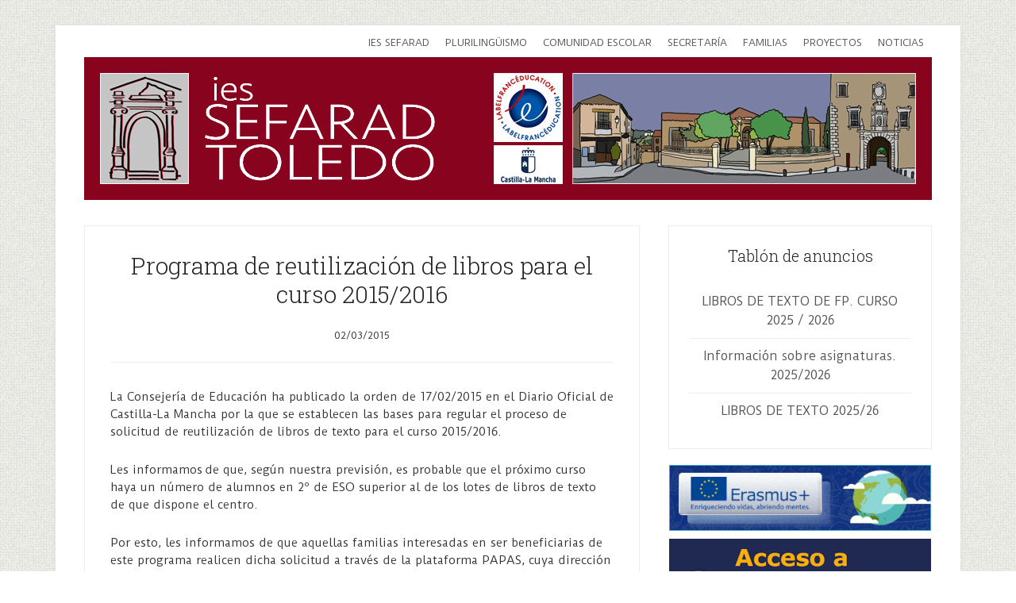

--- FILE ---
content_type: text/html; charset=UTF-8
request_url: https://www.iessefarad.com/2015/03/programa-de-reutilizacion-de-libros-para-el-curso-20152016/
body_size: 13362
content:
<!DOCTYPE html>
<html dir="ltr" lang="es" prefix="og: https://ogp.me/ns#">
<head >
<meta charset="UTF-8" />
<meta name="viewport" content="width=device-width, initial-scale=1" />
<title>Programa de reutilización de libros para el curso 2015/2016 - ies SEFARAD TOLEDO</title>

		<!-- All in One SEO 4.9.3 - aioseo.com -->
	<meta name="description" content="La Consejería de Educación ha publicado la orden de 17/02/2015 en el Diario Oficial de Castilla-La Mancha por la que se establecen las bases para regular el proceso de solicitud de reutilización de libros de texto para el curso 2015/2016. Les informo de que, según nuestra previsión, es probable que el próximo curso haya un número de alumnos en 2º de ESO superior al de los lotes de libros de texto de que dispone el centro. Por esto, les informamos de que aquellas familias interesadas en ser beneficiarias de este programa realicen dicha solicitud a través de la plataforma PAPAS, cuya dirección web es https://papas.educa.jccm.es/papas/. El plazo de solicitud de la convocatoria de reutilización de libros de texto comienza el 3 de marzo y estará vigente hasta el 17 de marzo, ambos incluidos. Más información" />
	<meta name="robots" content="max-image-preview:large" />
	<meta name="author" content="sefarad"/>
	<meta name="keywords" content="familias" />
	<link rel="canonical" href="https://www.iessefarad.com/2015/03/programa-de-reutilizacion-de-libros-para-el-curso-20152016/" />
	<meta name="generator" content="All in One SEO (AIOSEO) 4.9.3" />
		<meta property="og:locale" content="es_ES" />
		<meta property="og:site_name" content="ies SEFARAD TOLEDO |" />
		<meta property="og:type" content="article" />
		<meta property="og:title" content="Programa de reutilización de libros para el curso 2015/2016 - ies SEFARAD TOLEDO" />
		<meta property="og:description" content="La Consejería de Educación ha publicado la orden de 17/02/2015 en el Diario Oficial de Castilla-La Mancha por la que se establecen las bases para regular el proceso de solicitud de reutilización de libros de texto para el curso 2015/2016. Les informo de que, según nuestra previsión, es probable que el próximo curso haya un número de alumnos en 2º de ESO superior al de los lotes de libros de texto de que dispone el centro. Por esto, les informamos de que aquellas familias interesadas en ser beneficiarias de este programa realicen dicha solicitud a través de la plataforma PAPAS, cuya dirección web es https://papas.educa.jccm.es/papas/. El plazo de solicitud de la convocatoria de reutilización de libros de texto comienza el 3 de marzo y estará vigente hasta el 17 de marzo, ambos incluidos. Más información" />
		<meta property="og:url" content="https://www.iessefarad.com/2015/03/programa-de-reutilizacion-de-libros-para-el-curso-20152016/" />
		<meta property="article:published_time" content="2015-03-02T17:57:25+00:00" />
		<meta property="article:modified_time" content="2015-03-02T18:04:33+00:00" />
		<meta name="twitter:card" content="summary" />
		<meta name="twitter:title" content="Programa de reutilización de libros para el curso 2015/2016 - ies SEFARAD TOLEDO" />
		<meta name="twitter:description" content="La Consejería de Educación ha publicado la orden de 17/02/2015 en el Diario Oficial de Castilla-La Mancha por la que se establecen las bases para regular el proceso de solicitud de reutilización de libros de texto para el curso 2015/2016. Les informo de que, según nuestra previsión, es probable que el próximo curso haya un número de alumnos en 2º de ESO superior al de los lotes de libros de texto de que dispone el centro. Por esto, les informamos de que aquellas familias interesadas en ser beneficiarias de este programa realicen dicha solicitud a través de la plataforma PAPAS, cuya dirección web es https://papas.educa.jccm.es/papas/. El plazo de solicitud de la convocatoria de reutilización de libros de texto comienza el 3 de marzo y estará vigente hasta el 17 de marzo, ambos incluidos. Más información" />
		<script type="application/ld+json" class="aioseo-schema">
			{"@context":"https:\/\/schema.org","@graph":[{"@type":"Article","@id":"https:\/\/www.iessefarad.com\/2015\/03\/programa-de-reutilizacion-de-libros-para-el-curso-20152016\/#article","name":"Programa de reutilizaci\u00f3n de libros para el curso 2015\/2016 - ies SEFARAD TOLEDO","headline":"Programa de reutilizaci\u00f3n de libros para el curso 2015\/2016","author":{"@id":"https:\/\/www.iessefarad.com\/author\/sefarad\/#author"},"publisher":{"@id":"https:\/\/www.iessefarad.com\/#organization"},"image":{"@type":"ImageObject","url":"https:\/\/www.iessefarad.com\/wp-content\/uploads\/2015\/03\/libros-de-texto.jpg","width":1200,"height":867},"datePublished":"2015-03-02T18:57:25+02:00","dateModified":"2015-03-02T19:04:33+02:00","inLanguage":"es-ES","mainEntityOfPage":{"@id":"https:\/\/www.iessefarad.com\/2015\/03\/programa-de-reutilizacion-de-libros-para-el-curso-20152016\/#webpage"},"isPartOf":{"@id":"https:\/\/www.iessefarad.com\/2015\/03\/programa-de-reutilizacion-de-libros-para-el-curso-20152016\/#webpage"},"articleSection":"Familias"},{"@type":"BreadcrumbList","@id":"https:\/\/www.iessefarad.com\/2015\/03\/programa-de-reutilizacion-de-libros-para-el-curso-20152016\/#breadcrumblist","itemListElement":[{"@type":"ListItem","@id":"https:\/\/www.iessefarad.com#listItem","position":1,"name":"Home","item":"https:\/\/www.iessefarad.com","nextItem":{"@type":"ListItem","@id":"https:\/\/www.iessefarad.com\/category\/familias\/#listItem","name":"Familias"}},{"@type":"ListItem","@id":"https:\/\/www.iessefarad.com\/category\/familias\/#listItem","position":2,"name":"Familias","item":"https:\/\/www.iessefarad.com\/category\/familias\/","nextItem":{"@type":"ListItem","@id":"https:\/\/www.iessefarad.com\/2015\/03\/programa-de-reutilizacion-de-libros-para-el-curso-20152016\/#listItem","name":"Programa de reutilizaci\u00f3n de libros para el curso 2015\/2016"},"previousItem":{"@type":"ListItem","@id":"https:\/\/www.iessefarad.com#listItem","name":"Home"}},{"@type":"ListItem","@id":"https:\/\/www.iessefarad.com\/2015\/03\/programa-de-reutilizacion-de-libros-para-el-curso-20152016\/#listItem","position":3,"name":"Programa de reutilizaci\u00f3n de libros para el curso 2015\/2016","previousItem":{"@type":"ListItem","@id":"https:\/\/www.iessefarad.com\/category\/familias\/#listItem","name":"Familias"}}]},{"@type":"Organization","@id":"https:\/\/www.iessefarad.com\/#organization","name":"ies SEFARAD TOLEDO","url":"https:\/\/www.iessefarad.com\/"},{"@type":"Person","@id":"https:\/\/www.iessefarad.com\/author\/sefarad\/#author","url":"https:\/\/www.iessefarad.com\/author\/sefarad\/","name":"sefarad","image":{"@type":"ImageObject","@id":"https:\/\/www.iessefarad.com\/2015\/03\/programa-de-reutilizacion-de-libros-para-el-curso-20152016\/#authorImage","url":"https:\/\/secure.gravatar.com\/avatar\/ca074b931c4a14cd6492f33a6155bef7b60c600b2caab79abc38f45bd9243e8d?s=96&d=mm&r=g","width":96,"height":96,"caption":"sefarad"}},{"@type":"WebPage","@id":"https:\/\/www.iessefarad.com\/2015\/03\/programa-de-reutilizacion-de-libros-para-el-curso-20152016\/#webpage","url":"https:\/\/www.iessefarad.com\/2015\/03\/programa-de-reutilizacion-de-libros-para-el-curso-20152016\/","name":"Programa de reutilizaci\u00f3n de libros para el curso 2015\/2016 - ies SEFARAD TOLEDO","description":"La Consejer\u00eda de Educaci\u00f3n ha publicado la orden de 17\/02\/2015 en el Diario Oficial de Castilla-La Mancha por la que se establecen las bases para regular el proceso de solicitud de reutilizaci\u00f3n de libros de texto para el curso 2015\/2016. Les informo de que, seg\u00fan nuestra previsi\u00f3n, es probable que el pr\u00f3ximo curso haya un n\u00famero de alumnos en 2\u00ba de ESO superior al de los lotes de libros de texto de que dispone el centro. Por esto, les informamos de que aquellas familias interesadas en ser beneficiarias de este programa realicen dicha solicitud a trav\u00e9s de la plataforma PAPAS, cuya direcci\u00f3n web es https:\/\/papas.educa.jccm.es\/papas\/. El plazo de solicitud de la convocatoria de reutilizaci\u00f3n de libros de texto comienza el 3 de marzo y estar\u00e1 vigente hasta el 17 de marzo, ambos incluidos. M\u00e1s informaci\u00f3n","inLanguage":"es-ES","isPartOf":{"@id":"https:\/\/www.iessefarad.com\/#website"},"breadcrumb":{"@id":"https:\/\/www.iessefarad.com\/2015\/03\/programa-de-reutilizacion-de-libros-para-el-curso-20152016\/#breadcrumblist"},"author":{"@id":"https:\/\/www.iessefarad.com\/author\/sefarad\/#author"},"creator":{"@id":"https:\/\/www.iessefarad.com\/author\/sefarad\/#author"},"image":{"@type":"ImageObject","url":"https:\/\/www.iessefarad.com\/wp-content\/uploads\/2015\/03\/libros-de-texto.jpg","@id":"https:\/\/www.iessefarad.com\/2015\/03\/programa-de-reutilizacion-de-libros-para-el-curso-20152016\/#mainImage","width":1200,"height":867},"primaryImageOfPage":{"@id":"https:\/\/www.iessefarad.com\/2015\/03\/programa-de-reutilizacion-de-libros-para-el-curso-20152016\/#mainImage"},"datePublished":"2015-03-02T18:57:25+02:00","dateModified":"2015-03-02T19:04:33+02:00"},{"@type":"WebSite","@id":"https:\/\/www.iessefarad.com\/#website","url":"https:\/\/www.iessefarad.com\/","name":"ies SEFARAD TOLEDO","inLanguage":"es-ES","publisher":{"@id":"https:\/\/www.iessefarad.com\/#organization"}}]}
		</script>
		<!-- All in One SEO -->

<link rel='dns-prefetch' href='//fonts.googleapis.com' />
<link rel="alternate" type="application/rss+xml" title="ies SEFARAD TOLEDO &raquo; Feed" href="https://www.iessefarad.com/feed/" />
<link rel="alternate" type="application/rss+xml" title="ies SEFARAD TOLEDO &raquo; Feed de los comentarios" href="https://www.iessefarad.com/comments/feed/" />
<link rel="alternate" type="application/rss+xml" title="ies SEFARAD TOLEDO &raquo; Comentario Programa de reutilización de libros para el curso 2015/2016 del feed" href="https://www.iessefarad.com/2015/03/programa-de-reutilizacion-de-libros-para-el-curso-20152016/feed/" />
<link rel="alternate" title="oEmbed (JSON)" type="application/json+oembed" href="https://www.iessefarad.com/wp-json/oembed/1.0/embed?url=https%3A%2F%2Fwww.iessefarad.com%2F2015%2F03%2Fprograma-de-reutilizacion-de-libros-para-el-curso-20152016%2F" />
<link rel="alternate" title="oEmbed (XML)" type="text/xml+oembed" href="https://www.iessefarad.com/wp-json/oembed/1.0/embed?url=https%3A%2F%2Fwww.iessefarad.com%2F2015%2F03%2Fprograma-de-reutilizacion-de-libros-para-el-curso-20152016%2F&#038;format=xml" />
<style id='wp-img-auto-sizes-contain-inline-css' type='text/css'>
img:is([sizes=auto i],[sizes^="auto," i]){contain-intrinsic-size:3000px 1500px}
/*# sourceURL=wp-img-auto-sizes-contain-inline-css */
</style>
<link rel='stylesheet' id='sbi_styles-css' href='https://www.iessefarad.com/wp-content/plugins/instagram-feed/css/sbi-styles.min.css?ver=6.10.0' type='text/css' media='all' />
<link rel='stylesheet' id='lifestyle-pro-theme-css' href='https://www.iessefarad.com/wp-content/themes/lifestyle-pro/style.css?ver=3.0.0' type='text/css' media='all' />
<style id='wp-emoji-styles-inline-css' type='text/css'>

	img.wp-smiley, img.emoji {
		display: inline !important;
		border: none !important;
		box-shadow: none !important;
		height: 1em !important;
		width: 1em !important;
		margin: 0 0.07em !important;
		vertical-align: -0.1em !important;
		background: none !important;
		padding: 0 !important;
	}
/*# sourceURL=wp-emoji-styles-inline-css */
</style>
<link rel='stylesheet' id='wp-block-library-css' href='https://www.iessefarad.com/wp-includes/css/dist/block-library/style.min.css?ver=6.9' type='text/css' media='all' />
<style id='classic-theme-styles-inline-css' type='text/css'>
/*! This file is auto-generated */
.wp-block-button__link{color:#fff;background-color:#32373c;border-radius:9999px;box-shadow:none;text-decoration:none;padding:calc(.667em + 2px) calc(1.333em + 2px);font-size:1.125em}.wp-block-file__button{background:#32373c;color:#fff;text-decoration:none}
/*# sourceURL=/wp-includes/css/classic-themes.min.css */
</style>
<link rel='stylesheet' id='aioseo/css/src/vue/standalone/blocks/table-of-contents/global.scss-css' href='https://www.iessefarad.com/wp-content/plugins/all-in-one-seo-pack/dist/Lite/assets/css/table-of-contents/global.e90f6d47.css?ver=4.9.3' type='text/css' media='all' />
<link rel='stylesheet' id='gutenberg-pdfjs-style-css' href='https://www.iessefarad.com/wp-content/plugins/pdfjs-viewer-shortcode/inc/../blocks/build/style-index.css?ver=1768551792' type='text/css' media='all' />
<style id='simple-social-icons-block-styles-inline-css' type='text/css'>
:where(.wp-block-social-links.is-style-logos-only) .wp-social-link-imdb{background-color:#f5c518;color:#000}:where(.wp-block-social-links:not(.is-style-logos-only)) .wp-social-link-imdb{background-color:#f5c518;color:#000}:where(.wp-block-social-links.is-style-logos-only) .wp-social-link-kofi{color:#72a5f2}:where(.wp-block-social-links:not(.is-style-logos-only)) .wp-social-link-kofi{background-color:#72a5f2;color:#fff}:where(.wp-block-social-links.is-style-logos-only) .wp-social-link-letterboxd{color:#202830}:where(.wp-block-social-links:not(.is-style-logos-only)) .wp-social-link-letterboxd{background-color:#3b45fd;color:#fff}:where(.wp-block-social-links.is-style-logos-only) .wp-social-link-signal{color:#3b45fd}:where(.wp-block-social-links:not(.is-style-logos-only)) .wp-social-link-signal{background-color:#3b45fd;color:#fff}:where(.wp-block-social-links.is-style-logos-only) .wp-social-link-youtube-music{color:red}:where(.wp-block-social-links:not(.is-style-logos-only)) .wp-social-link-youtube-music{background-color:red;color:#fff}:where(.wp-block-social-links.is-style-logos-only) .wp-social-link-diaspora{color:#000}:where(.wp-block-social-links:not(.is-style-logos-only)) .wp-social-link-diaspora{background-color:#3e4142;color:#fff}:where(.wp-block-social-links.is-style-logos-only) .wp-social-link-bloglovin{color:#000}:where(.wp-block-social-links:not(.is-style-logos-only)) .wp-social-link-bloglovin{background-color:#000;color:#fff}:where(.wp-block-social-links.is-style-logos-only) .wp-social-link-phone{color:#000}:where(.wp-block-social-links:not(.is-style-logos-only)) .wp-social-link-phone{background-color:#000;color:#fff}:where(.wp-block-social-links.is-style-logos-only) .wp-social-link-substack{color:#ff6719}:where(.wp-block-social-links:not(.is-style-logos-only)) .wp-social-link-substack{background-color:#ff6719;color:#fff}:where(.wp-block-social-links.is-style-logos-only) .wp-social-link-tripadvisor{color:#34e0a1}:where(.wp-block-social-links:not(.is-style-logos-only)) .wp-social-link-tripadvisor{background-color:#34e0a1;color:#fff}:where(.wp-block-social-links.is-style-logos-only) .wp-social-link-xing{color:#026466}:where(.wp-block-social-links:not(.is-style-logos-only)) .wp-social-link-xing{background-color:#026466;color:#fff}:where(.wp-block-social-links.is-style-logos-only) .wp-social-link-pixelfed{color:#000}:where(.wp-block-social-links:not(.is-style-logos-only)) .wp-social-link-pixelfed{background-color:#000;color:#fff}:where(.wp-block-social-links.is-style-logos-only) .wp-social-link-matrix{color:#000}:where(.wp-block-social-links:not(.is-style-logos-only)) .wp-social-link-matrix{background-color:#000;color:#fff}:where(.wp-block-social-links.is-style-logos-only) .wp-social-link-protonmail{color:#6d4aff}:where(.wp-block-social-links:not(.is-style-logos-only)) .wp-social-link-protonmail{background-color:#6d4aff;color:#fff}:where(.wp-block-social-links.is-style-logos-only) .wp-social-link-paypal{color:#003087}:where(.wp-block-social-links:not(.is-style-logos-only)) .wp-social-link-paypal{background-color:#003087;color:#fff}:where(.wp-block-social-links.is-style-logos-only) .wp-social-link-antennapod{color:#20a5ff}:where(.wp-block-social-links:not(.is-style-logos-only)) .wp-social-link-antennapod{background-color:#20a5ff;color:#fff}:where(.wp-block-social-links:not(.is-style-logos-only)) .wp-social-link-caldotcom{background-color:#000;color:#fff}:where(.wp-block-social-links.is-style-logos-only) .wp-social-link-fedora{color:#294172}:where(.wp-block-social-links:not(.is-style-logos-only)) .wp-social-link-fedora{background-color:#294172;color:#fff}:where(.wp-block-social-links.is-style-logos-only) .wp-social-link-googlephotos{color:#4285f4}:where(.wp-block-social-links:not(.is-style-logos-only)) .wp-social-link-googlephotos{background-color:#4285f4;color:#fff}:where(.wp-block-social-links.is-style-logos-only) .wp-social-link-googlescholar{color:#4285f4}:where(.wp-block-social-links:not(.is-style-logos-only)) .wp-social-link-googlescholar{background-color:#4285f4;color:#fff}:where(.wp-block-social-links.is-style-logos-only) .wp-social-link-mendeley{color:#9d1626}:where(.wp-block-social-links:not(.is-style-logos-only)) .wp-social-link-mendeley{background-color:#9d1626;color:#fff}:where(.wp-block-social-links.is-style-logos-only) .wp-social-link-notion{color:#000}:where(.wp-block-social-links:not(.is-style-logos-only)) .wp-social-link-notion{background-color:#000;color:#fff}:where(.wp-block-social-links.is-style-logos-only) .wp-social-link-overcast{color:#fc7e0f}:where(.wp-block-social-links:not(.is-style-logos-only)) .wp-social-link-overcast{background-color:#fc7e0f;color:#fff}:where(.wp-block-social-links.is-style-logos-only) .wp-social-link-pexels{color:#05a081}:where(.wp-block-social-links:not(.is-style-logos-only)) .wp-social-link-pexels{background-color:#05a081;color:#fff}:where(.wp-block-social-links.is-style-logos-only) .wp-social-link-pocketcasts{color:#f43e37}:where(.wp-block-social-links:not(.is-style-logos-only)) .wp-social-link-pocketcasts{background-color:#f43e37;color:#fff}:where(.wp-block-social-links.is-style-logos-only) .wp-social-link-strava{color:#fc4c02}:where(.wp-block-social-links:not(.is-style-logos-only)) .wp-social-link-strava{background-color:#fc4c02;color:#fff}:where(.wp-block-social-links.is-style-logos-only) .wp-social-link-wechat{color:#09b83e}:where(.wp-block-social-links:not(.is-style-logos-only)) .wp-social-link-wechat{background-color:#09b83e;color:#fff}:where(.wp-block-social-links.is-style-logos-only) .wp-social-link-zulip{color:#54a7ff}:where(.wp-block-social-links:not(.is-style-logos-only)) .wp-social-link-zulip{background-color:#000;color:#fff}:where(.wp-block-social-links.is-style-logos-only) .wp-social-link-podcastaddict{color:#f3842c}:where(.wp-block-social-links:not(.is-style-logos-only)) .wp-social-link-podcastaddict{background-color:#f3842c;color:#fff}:where(.wp-block-social-links.is-style-logos-only) .wp-social-link-applepodcasts{color:#8e32c6}:where(.wp-block-social-links:not(.is-style-logos-only)) .wp-social-link-applepodcasts{background-color:#8e32c6;color:#fff}:where(.wp-block-social-links.is-style-logos-only) .wp-social-link-ivoox{color:#f45f31}:where(.wp-block-social-links:not(.is-style-logos-only)) .wp-social-link-ivoox{background-color:#f45f31;color:#fff}

/*# sourceURL=https://www.iessefarad.com/wp-content/plugins/simple-social-icons/build/style-index.css */
</style>
<style id='global-styles-inline-css' type='text/css'>
:root{--wp--preset--aspect-ratio--square: 1;--wp--preset--aspect-ratio--4-3: 4/3;--wp--preset--aspect-ratio--3-4: 3/4;--wp--preset--aspect-ratio--3-2: 3/2;--wp--preset--aspect-ratio--2-3: 2/3;--wp--preset--aspect-ratio--16-9: 16/9;--wp--preset--aspect-ratio--9-16: 9/16;--wp--preset--color--black: #000000;--wp--preset--color--cyan-bluish-gray: #abb8c3;--wp--preset--color--white: #ffffff;--wp--preset--color--pale-pink: #f78da7;--wp--preset--color--vivid-red: #cf2e2e;--wp--preset--color--luminous-vivid-orange: #ff6900;--wp--preset--color--luminous-vivid-amber: #fcb900;--wp--preset--color--light-green-cyan: #7bdcb5;--wp--preset--color--vivid-green-cyan: #00d084;--wp--preset--color--pale-cyan-blue: #8ed1fc;--wp--preset--color--vivid-cyan-blue: #0693e3;--wp--preset--color--vivid-purple: #9b51e0;--wp--preset--gradient--vivid-cyan-blue-to-vivid-purple: linear-gradient(135deg,rgb(6,147,227) 0%,rgb(155,81,224) 100%);--wp--preset--gradient--light-green-cyan-to-vivid-green-cyan: linear-gradient(135deg,rgb(122,220,180) 0%,rgb(0,208,130) 100%);--wp--preset--gradient--luminous-vivid-amber-to-luminous-vivid-orange: linear-gradient(135deg,rgb(252,185,0) 0%,rgb(255,105,0) 100%);--wp--preset--gradient--luminous-vivid-orange-to-vivid-red: linear-gradient(135deg,rgb(255,105,0) 0%,rgb(207,46,46) 100%);--wp--preset--gradient--very-light-gray-to-cyan-bluish-gray: linear-gradient(135deg,rgb(238,238,238) 0%,rgb(169,184,195) 100%);--wp--preset--gradient--cool-to-warm-spectrum: linear-gradient(135deg,rgb(74,234,220) 0%,rgb(151,120,209) 20%,rgb(207,42,186) 40%,rgb(238,44,130) 60%,rgb(251,105,98) 80%,rgb(254,248,76) 100%);--wp--preset--gradient--blush-light-purple: linear-gradient(135deg,rgb(255,206,236) 0%,rgb(152,150,240) 100%);--wp--preset--gradient--blush-bordeaux: linear-gradient(135deg,rgb(254,205,165) 0%,rgb(254,45,45) 50%,rgb(107,0,62) 100%);--wp--preset--gradient--luminous-dusk: linear-gradient(135deg,rgb(255,203,112) 0%,rgb(199,81,192) 50%,rgb(65,88,208) 100%);--wp--preset--gradient--pale-ocean: linear-gradient(135deg,rgb(255,245,203) 0%,rgb(182,227,212) 50%,rgb(51,167,181) 100%);--wp--preset--gradient--electric-grass: linear-gradient(135deg,rgb(202,248,128) 0%,rgb(113,206,126) 100%);--wp--preset--gradient--midnight: linear-gradient(135deg,rgb(2,3,129) 0%,rgb(40,116,252) 100%);--wp--preset--font-size--small: 13px;--wp--preset--font-size--medium: 20px;--wp--preset--font-size--large: 36px;--wp--preset--font-size--x-large: 42px;--wp--preset--spacing--20: 0.44rem;--wp--preset--spacing--30: 0.67rem;--wp--preset--spacing--40: 1rem;--wp--preset--spacing--50: 1.5rem;--wp--preset--spacing--60: 2.25rem;--wp--preset--spacing--70: 3.38rem;--wp--preset--spacing--80: 5.06rem;--wp--preset--shadow--natural: 6px 6px 9px rgba(0, 0, 0, 0.2);--wp--preset--shadow--deep: 12px 12px 50px rgba(0, 0, 0, 0.4);--wp--preset--shadow--sharp: 6px 6px 0px rgba(0, 0, 0, 0.2);--wp--preset--shadow--outlined: 6px 6px 0px -3px rgb(255, 255, 255), 6px 6px rgb(0, 0, 0);--wp--preset--shadow--crisp: 6px 6px 0px rgb(0, 0, 0);}:where(.is-layout-flex){gap: 0.5em;}:where(.is-layout-grid){gap: 0.5em;}body .is-layout-flex{display: flex;}.is-layout-flex{flex-wrap: wrap;align-items: center;}.is-layout-flex > :is(*, div){margin: 0;}body .is-layout-grid{display: grid;}.is-layout-grid > :is(*, div){margin: 0;}:where(.wp-block-columns.is-layout-flex){gap: 2em;}:where(.wp-block-columns.is-layout-grid){gap: 2em;}:where(.wp-block-post-template.is-layout-flex){gap: 1.25em;}:where(.wp-block-post-template.is-layout-grid){gap: 1.25em;}.has-black-color{color: var(--wp--preset--color--black) !important;}.has-cyan-bluish-gray-color{color: var(--wp--preset--color--cyan-bluish-gray) !important;}.has-white-color{color: var(--wp--preset--color--white) !important;}.has-pale-pink-color{color: var(--wp--preset--color--pale-pink) !important;}.has-vivid-red-color{color: var(--wp--preset--color--vivid-red) !important;}.has-luminous-vivid-orange-color{color: var(--wp--preset--color--luminous-vivid-orange) !important;}.has-luminous-vivid-amber-color{color: var(--wp--preset--color--luminous-vivid-amber) !important;}.has-light-green-cyan-color{color: var(--wp--preset--color--light-green-cyan) !important;}.has-vivid-green-cyan-color{color: var(--wp--preset--color--vivid-green-cyan) !important;}.has-pale-cyan-blue-color{color: var(--wp--preset--color--pale-cyan-blue) !important;}.has-vivid-cyan-blue-color{color: var(--wp--preset--color--vivid-cyan-blue) !important;}.has-vivid-purple-color{color: var(--wp--preset--color--vivid-purple) !important;}.has-black-background-color{background-color: var(--wp--preset--color--black) !important;}.has-cyan-bluish-gray-background-color{background-color: var(--wp--preset--color--cyan-bluish-gray) !important;}.has-white-background-color{background-color: var(--wp--preset--color--white) !important;}.has-pale-pink-background-color{background-color: var(--wp--preset--color--pale-pink) !important;}.has-vivid-red-background-color{background-color: var(--wp--preset--color--vivid-red) !important;}.has-luminous-vivid-orange-background-color{background-color: var(--wp--preset--color--luminous-vivid-orange) !important;}.has-luminous-vivid-amber-background-color{background-color: var(--wp--preset--color--luminous-vivid-amber) !important;}.has-light-green-cyan-background-color{background-color: var(--wp--preset--color--light-green-cyan) !important;}.has-vivid-green-cyan-background-color{background-color: var(--wp--preset--color--vivid-green-cyan) !important;}.has-pale-cyan-blue-background-color{background-color: var(--wp--preset--color--pale-cyan-blue) !important;}.has-vivid-cyan-blue-background-color{background-color: var(--wp--preset--color--vivid-cyan-blue) !important;}.has-vivid-purple-background-color{background-color: var(--wp--preset--color--vivid-purple) !important;}.has-black-border-color{border-color: var(--wp--preset--color--black) !important;}.has-cyan-bluish-gray-border-color{border-color: var(--wp--preset--color--cyan-bluish-gray) !important;}.has-white-border-color{border-color: var(--wp--preset--color--white) !important;}.has-pale-pink-border-color{border-color: var(--wp--preset--color--pale-pink) !important;}.has-vivid-red-border-color{border-color: var(--wp--preset--color--vivid-red) !important;}.has-luminous-vivid-orange-border-color{border-color: var(--wp--preset--color--luminous-vivid-orange) !important;}.has-luminous-vivid-amber-border-color{border-color: var(--wp--preset--color--luminous-vivid-amber) !important;}.has-light-green-cyan-border-color{border-color: var(--wp--preset--color--light-green-cyan) !important;}.has-vivid-green-cyan-border-color{border-color: var(--wp--preset--color--vivid-green-cyan) !important;}.has-pale-cyan-blue-border-color{border-color: var(--wp--preset--color--pale-cyan-blue) !important;}.has-vivid-cyan-blue-border-color{border-color: var(--wp--preset--color--vivid-cyan-blue) !important;}.has-vivid-purple-border-color{border-color: var(--wp--preset--color--vivid-purple) !important;}.has-vivid-cyan-blue-to-vivid-purple-gradient-background{background: var(--wp--preset--gradient--vivid-cyan-blue-to-vivid-purple) !important;}.has-light-green-cyan-to-vivid-green-cyan-gradient-background{background: var(--wp--preset--gradient--light-green-cyan-to-vivid-green-cyan) !important;}.has-luminous-vivid-amber-to-luminous-vivid-orange-gradient-background{background: var(--wp--preset--gradient--luminous-vivid-amber-to-luminous-vivid-orange) !important;}.has-luminous-vivid-orange-to-vivid-red-gradient-background{background: var(--wp--preset--gradient--luminous-vivid-orange-to-vivid-red) !important;}.has-very-light-gray-to-cyan-bluish-gray-gradient-background{background: var(--wp--preset--gradient--very-light-gray-to-cyan-bluish-gray) !important;}.has-cool-to-warm-spectrum-gradient-background{background: var(--wp--preset--gradient--cool-to-warm-spectrum) !important;}.has-blush-light-purple-gradient-background{background: var(--wp--preset--gradient--blush-light-purple) !important;}.has-blush-bordeaux-gradient-background{background: var(--wp--preset--gradient--blush-bordeaux) !important;}.has-luminous-dusk-gradient-background{background: var(--wp--preset--gradient--luminous-dusk) !important;}.has-pale-ocean-gradient-background{background: var(--wp--preset--gradient--pale-ocean) !important;}.has-electric-grass-gradient-background{background: var(--wp--preset--gradient--electric-grass) !important;}.has-midnight-gradient-background{background: var(--wp--preset--gradient--midnight) !important;}.has-small-font-size{font-size: var(--wp--preset--font-size--small) !important;}.has-medium-font-size{font-size: var(--wp--preset--font-size--medium) !important;}.has-large-font-size{font-size: var(--wp--preset--font-size--large) !important;}.has-x-large-font-size{font-size: var(--wp--preset--font-size--x-large) !important;}
:where(.wp-block-post-template.is-layout-flex){gap: 1.25em;}:where(.wp-block-post-template.is-layout-grid){gap: 1.25em;}
:where(.wp-block-term-template.is-layout-flex){gap: 1.25em;}:where(.wp-block-term-template.is-layout-grid){gap: 1.25em;}
:where(.wp-block-columns.is-layout-flex){gap: 2em;}:where(.wp-block-columns.is-layout-grid){gap: 2em;}
:root :where(.wp-block-pullquote){font-size: 1.5em;line-height: 1.6;}
/*# sourceURL=global-styles-inline-css */
</style>
<link rel='stylesheet' id='contact-form-7-css' href='https://www.iessefarad.com/wp-content/plugins/contact-form-7/includes/css/styles.css?ver=6.1.4' type='text/css' media='all' />
<link rel='stylesheet' id='sp-news-public-css' href='https://www.iessefarad.com/wp-content/plugins/sp-news-and-widget/assets/css/wpnw-public.css?ver=5.0.6' type='text/css' media='all' />
<link rel='stylesheet' id='google-fonts-css' href='//fonts.googleapis.com/css?family=Droid+Sans%3A400%2C700%7CRoboto+Slab%3A400%2C300%2C700&#038;ver=3.0.0' type='text/css' media='all' />
<link rel='stylesheet' id='simple-social-icons-font-css' href='https://www.iessefarad.com/wp-content/plugins/simple-social-icons/css/style.css?ver=4.0.0' type='text/css' media='all' />
<link rel='stylesheet' id='wp-featherlight-css' href='https://www.iessefarad.com/wp-content/plugins/wp-featherlight/css/wp-featherlight.min.css?ver=1.3.4' type='text/css' media='all' />
<script type="text/javascript" src="https://www.iessefarad.com/wp-includes/js/jquery/jquery.min.js?ver=3.7.1" id="jquery-core-js"></script>
<script type="text/javascript" src="https://www.iessefarad.com/wp-includes/js/jquery/jquery-migrate.min.js?ver=3.4.1" id="jquery-migrate-js"></script>
<link rel="https://api.w.org/" href="https://www.iessefarad.com/wp-json/" /><link rel="alternate" title="JSON" type="application/json" href="https://www.iessefarad.com/wp-json/wp/v2/posts/516" /><link rel="EditURI" type="application/rsd+xml" title="RSD" href="https://www.iessefarad.com/xmlrpc.php?rsd" />
<meta name="generator" content="WordPress 6.9" />
<link rel='shortlink' href='https://www.iessefarad.com/?p=516' />
<link rel="icon" href="https://www.iessefarad.com/wp-content/themes/lifestyle-pro/images/favicon.ico" />
<link rel="pingback" href="https://www.iessefarad.com/xmlrpc.php" />
<link href='https://fonts.googleapis.com/css?family=Duru+Sans&subset=latin,latin-ext' rel='stylesheet' type='text/css'>

<script>
  (function(i,s,o,g,r,a,m){i['GoogleAnalyticsObject']=r;i[r]=i[r]||function(){
  (i[r].q=i[r].q||[]).push(arguments)},i[r].l=1*new Date();a=s.createElement(o),
  m=s.getElementsByTagName(o)[0];a.async=1;a.src=g;m.parentNode.insertBefore(a,m)
  })(window,document,'script','//www.google-analytics.com/analytics.js','ga');

  ga('create', 'UA-6321181-2', 'iessefarad.com');
  ga('send', 'pageview');

</script><meta name="generator" content="Elementor 3.34.1; features: e_font_icon_svg, additional_custom_breakpoints; settings: css_print_method-external, google_font-enabled, font_display-swap">
			<style>
				.e-con.e-parent:nth-of-type(n+4):not(.e-lazyloaded):not(.e-no-lazyload),
				.e-con.e-parent:nth-of-type(n+4):not(.e-lazyloaded):not(.e-no-lazyload) * {
					background-image: none !important;
				}
				@media screen and (max-height: 1024px) {
					.e-con.e-parent:nth-of-type(n+3):not(.e-lazyloaded):not(.e-no-lazyload),
					.e-con.e-parent:nth-of-type(n+3):not(.e-lazyloaded):not(.e-no-lazyload) * {
						background-image: none !important;
					}
				}
				@media screen and (max-height: 640px) {
					.e-con.e-parent:nth-of-type(n+2):not(.e-lazyloaded):not(.e-no-lazyload),
					.e-con.e-parent:nth-of-type(n+2):not(.e-lazyloaded):not(.e-no-lazyload) * {
						background-image: none !important;
					}
				}
			</style>
			<style type="text/css" id="custom-background-css">
body.custom-background { background-image: url("https://www.iessefarad.com/wp-content/themes/lifestyle-pro/images/bg.png"); background-position: left top; background-size: auto; background-repeat: repeat; background-attachment: scroll; }
</style>
			<style type="text/css" id="wp-custom-css">
			.widget_yarpp_widget {text-align:left;}
.widget_yarpp_widget li {list-style:circle inside;border:0;}		</style>
		</head>
<body class="wp-singular post-template-default single single-post postid-516 single-format-standard custom-background wp-theme-genesis wp-child-theme-lifestyle-pro eio-default wp-featherlight-captions header-full-width content-sidebar genesis-breadcrumbs-hidden genesis-footer-widgets-hidden elementor-default elementor-kit-4550" itemscope itemtype="https://schema.org/WebPage"><div class="site-container"><nav class="nav-primary" aria-label="Principal" itemscope itemtype="https://schema.org/SiteNavigationElement"><div class="wrap"><ul id="menu-main-menu" class="menu genesis-nav-menu menu-primary"><li id="menu-item-20" class="menu-item menu-item-type-custom menu-item-object-custom menu-item-home menu-item-has-children menu-item-20"><a href="http://www.iessefarad.com/" itemprop="url"><span itemprop="name">IES SEFARAD</span></a>
<ul class="sub-menu">
	<li id="menu-item-32" class="menu-item menu-item-type-post_type menu-item-object-page menu-item-has-children menu-item-32"><a href="https://www.iessefarad.com/docs-programaticos/" itemprop="url"><span itemprop="name">Docs programáticos</span></a>
	<ul class="sub-menu">
		<li id="menu-item-844" class="menu-item menu-item-type-post_type menu-item-object-page menu-item-844"><a href="https://www.iessefarad.com/docs-programaticos/programaciones-2021-2022/" itemprop="url"><span itemprop="name">PROGRAMACIONES DIDÁCTICAS. CURSO 2025 / 2026</span></a></li>
		<li id="menu-item-47" class="menu-item menu-item-type-post_type menu-item-object-page menu-item-47"><a href="https://www.iessefarad.com/docs-programaticos/pec/" itemprop="url"><span itemprop="name">PEC</span></a></li>
		<li id="menu-item-45" class="menu-item menu-item-type-post_type menu-item-object-page menu-item-45"><a href="https://www.iessefarad.com/docs-programaticos/ncof/" itemprop="url"><span itemprop="name">NCOF</span></a></li>
		<li id="menu-item-2295" class="menu-item menu-item-type-post_type menu-item-object-page menu-item-2295"><a href="https://www.iessefarad.com/docs-programaticos/carta-de-convivencia/" itemprop="url"><span itemprop="name">Planes del centro</span></a></li>
	</ul>
</li>
	<li id="menu-item-31" class="menu-item menu-item-type-post_type menu-item-object-page menu-item-31"><a href="https://www.iessefarad.com/historia/" itemprop="url"><span itemprop="name">Contacto</span></a></li>
</ul>
</li>
<li id="menu-item-34" class="menu-item menu-item-type-post_type menu-item-object-page menu-item-has-children menu-item-34"><a href="https://www.iessefarad.com/plurilinguismo/" itemprop="url"><span itemprop="name">PLURILINGÜISMO</span></a>
<ul class="sub-menu">
	<li id="menu-item-1067" class="menu-item menu-item-type-post_type menu-item-object-page menu-item-1067"><a href="https://www.iessefarad.com/plurilinguismo/programa-de-plurilinguismo/" itemprop="url"><span itemprop="name">Programa de plurilingüismo</span></a></li>
	<li id="menu-item-185" class="menu-item menu-item-type-post_type menu-item-object-page menu-item-185"><a href="https://www.iessefarad.com/plurilinguismo/examenes-delf/" itemprop="url"><span itemprop="name">DELF</span></a></li>
	<li id="menu-item-56" class="menu-item menu-item-type-post_type menu-item-object-page menu-item-56"><a href="https://www.iessefarad.com/plurilinguismo/bachibac/" itemprop="url"><span itemprop="name">Bachibac</span></a></li>
</ul>
</li>
<li id="menu-item-69" class="menu-item menu-item-type-post_type menu-item-object-page menu-item-has-children menu-item-69"><a href="https://www.iessefarad.com/comunidad-escolar/" itemprop="url"><span itemprop="name">COMUNIDAD ESCOLAR</span></a>
<ul class="sub-menu">
	<li id="menu-item-73" class="menu-item menu-item-type-post_type menu-item-object-page menu-item-73"><a href="https://www.iessefarad.com/comunidad-escolar/equipo-directivo/" itemprop="url"><span itemprop="name">Equipo directivo</span></a></li>
	<li id="menu-item-72" class="menu-item menu-item-type-post_type menu-item-object-page menu-item-72"><a href="https://www.iessefarad.com/comunidad-escolar/consejo-escolar/" itemprop="url"><span itemprop="name">CONSEJO ESCOLAR CURSO 25/26</span></a></li>
	<li id="menu-item-71" class="menu-item menu-item-type-post_type menu-item-object-page menu-item-71"><a href="https://www.iessefarad.com/comunidad-escolar/claustro-de-profesores/" itemprop="url"><span itemprop="name">Claustro de profesores</span></a></li>
	<li id="menu-item-70" class="menu-item menu-item-type-post_type menu-item-object-page menu-item-70"><a href="https://www.iessefarad.com/comunidad-escolar/ampa/" itemprop="url"><span itemprop="name">AMPA Santiago de la Fuente</span></a></li>
</ul>
</li>
<li id="menu-item-82" class="menu-item menu-item-type-post_type menu-item-object-page menu-item-has-children menu-item-82"><a href="https://www.iessefarad.com/secretaria/" itemprop="url"><span itemprop="name">SECRETARÍA</span></a>
<ul class="sub-menu">
	<li id="menu-item-85" class="menu-item menu-item-type-post_type menu-item-object-page menu-item-85"><a href="https://www.iessefarad.com/secretaria/horario-de-atencion/" itemprop="url"><span itemprop="name">Horario de atención</span></a></li>
	<li id="menu-item-83" class="menu-item menu-item-type-post_type menu-item-object-page menu-item-83"><a href="https://www.iessefarad.com/secretaria/libros-texto-2022-23/" itemprop="url"><span itemprop="name">Libros de texto 2025/26</span></a></li>
	<li id="menu-item-2273" class="menu-item menu-item-type-post_type menu-item-object-page menu-item-2273"><a href="https://www.iessefarad.com/secretaria/autorizacion-recogida-de-titulos/" itemprop="url"><span itemprop="name">Autorización recogida de títulos</span></a></li>
</ul>
</li>
<li id="menu-item-100" class="menu-item menu-item-type-post_type menu-item-object-page menu-item-has-children menu-item-100"><a href="https://www.iessefarad.com/familias/" itemprop="url"><span itemprop="name">FAMILIAS</span></a>
<ul class="sub-menu">
	<li id="menu-item-106" class="menu-item menu-item-type-post_type menu-item-object-page menu-item-106"><a href="https://www.iessefarad.com/familias/horarios-de-atencion-a-familias/" itemprop="url"><span itemprop="name">Horarios de atención a familias:</span></a></li>
	<li id="menu-item-104" class="menu-item menu-item-type-post_type menu-item-object-page menu-item-104"><a href="https://www.iessefarad.com/familias/prestamo-de-libros/" itemprop="url"><span itemprop="name">Préstamo de libros</span></a></li>
	<li id="menu-item-103" class="menu-item menu-item-type-post_type menu-item-object-page menu-item-103"><a href="https://www.iessefarad.com/familias/calendario-escolar/" itemprop="url"><span itemprop="name">Calendario escolar</span></a></li>
</ul>
</li>
<li id="menu-item-1240" class="menu-item menu-item-type-post_type menu-item-object-page menu-item-has-children menu-item-1240"><a href="https://www.iessefarad.com/proyectos/" itemprop="url"><span itemprop="name">PROYECTOS</span></a>
<ul class="sub-menu">
	<li id="menu-item-3740" class="menu-item menu-item-type-post_type menu-item-object-page menu-item-has-children menu-item-3740"><a href="https://www.iessefarad.com/proyectos/eco-friendly-mapping/" itemprop="url"><span itemprop="name">Sostenibilidad</span></a>
	<ul class="sub-menu">
		<li id="menu-item-3934" class="menu-item menu-item-type-post_type menu-item-object-page menu-item-3934"><a href="https://www.iessefarad.com/proyectos/eco-friendly-mapping/informacion-general/" itemprop="url"><span itemprop="name">Información general</span></a></li>
		<li id="menu-item-3812" class="menu-item menu-item-type-post_type menu-item-object-page menu-item-3812"><a href="https://www.iessefarad.com/proyectos/eco-friendly-mapping/actividades/" itemprop="url"><span itemprop="name">Actividades</span></a></li>
		<li id="menu-item-3821" class="menu-item menu-item-type-post_type menu-item-object-page menu-item-3821"><a href="https://www.iessefarad.com/proyectos/eco-friendly-mapping/movilidades/" itemprop="url"><span itemprop="name">Movilidades</span></a></li>
		<li id="menu-item-3820" class="menu-item menu-item-type-post_type menu-item-object-page menu-item-3820"><a href="https://www.iessefarad.com/proyectos/eco-friendly-mapping/conclusiones-y-productos-finales/" itemprop="url"><span itemprop="name">Conclusiones y productos finales</span></a></li>
		<li id="menu-item-3819" class="menu-item menu-item-type-post_type menu-item-object-page menu-item-3819"><a href="https://www.iessefarad.com/proyectos/eco-friendly-mapping/enlaces-de-interes/" itemprop="url"><span itemprop="name">Enlaces de interés</span></a></li>
	</ul>
</li>
	<li id="menu-item-3139" class="menu-item menu-item-type-post_type menu-item-object-page menu-item-3139"><a href="https://www.iessefarad.com/intituto-confucio/" itemprop="url"><span itemprop="name">Instituto Confucio</span></a></li>
	<li id="menu-item-1246" class="menu-item menu-item-type-post_type menu-item-object-page menu-item-1246"><a href="https://www.iessefarad.com/proyectos/proyecto-conoce-toledo/" itemprop="url"><span itemprop="name">Proyecto Conoce Toledo</span></a></li>
	<li id="menu-item-3725" class="menu-item menu-item-type-post_type menu-item-object-page menu-item-3725"><a href="https://www.iessefarad.com/biblioteca-lola-salvador/" title="Proyecto de alfabetización audiovisual" itemprop="url"><span itemprop="name">Biblioteca Lola Salvador</span></a></li>
</ul>
</li>
<li id="menu-item-165" class="menu-item menu-item-type-post_type menu-item-object-page menu-item-165"><a href="https://www.iessefarad.com/noticias/" itemprop="url"><span itemprop="name">NOTICIAS</span></a></li>
</ul></div></nav><header class="site-header" itemscope itemtype="https://schema.org/WPHeader"><div class="wrap"><div class="title-area"><p class="site-title" itemprop="headline"><a href="https://www.iessefarad.com/">ies SEFARAD TOLEDO</a></p></div></div></header><div class="site-inner"><div class="content-sidebar-wrap"><main class="content"><article class="post-516 post type-post status-publish format-standard has-post-thumbnail category-familias entry" aria-label="Programa de reutilización de libros para el curso 2015/2016" itemscope itemtype="https://schema.org/CreativeWork"><header class="entry-header"><h1 class="entry-title" itemprop="headline">Programa de reutilización de libros para el curso 2015/2016</h1>
<p class="entry-meta"><time class="entry-time" itemprop="datePublished" datetime="2015-03-02T18:57:25+02:00">02/03/2015</time> </p></header><div class="entry-content" itemprop="text"><p>La Consejería de Educación ha publicado la orden de 17/02/2015 en el Diario Oficial de Castilla-La Mancha por la que se establecen las bases para regular el proceso de solicitud de reutilización de libros de texto para el curso 2015/2016.</p>
<p>Les informamos de que, según nuestra previsión, es probable que el próximo curso haya un número de alumnos en 2º de ESO superior al de los lotes de libros de texto de que dispone el centro.</p>
<p>Por esto, les informamos de que aquellas familias interesadas en ser beneficiarias de este programa realicen dicha solicitud a través de la plataforma PAPAS, cuya dirección web es <a href="https://papas.educa.jccm.es/papas/">https://papas.educa.jccm.es/papas/</a>. El plazo de solicitud de la convocatoria de reutilización de libros de texto comienza el 3 de marzo y estará vigente hasta el 17 de marzo, ambos incluidos.</p>
<p>Para poder entrar en esta plataforma y realizar la solicitud es preciso disponer del usuario y la clave personal. Si no, pueden solicitarla personalmente en la secretaría del centro.</p>
<p>Les indicamos algunos pasos que deben hacer para completar la solicitud.</p>
<p>1. Una vez hayan accedido con su usuario y contraseña deben hacer clic en Tramitación por Internet y después en Enviar solicitud</p>
<p>&nbsp;</p>
<p><a href="http://www.iessefarad.com/wp-content/uploads/2015/03/Captura-de-pantalla-2015-03-02-a-las-18.34.43.png"><img fetchpriority="high" decoding="async" class="size-full wp-image-520 aligncenter" src="http://www.iessefarad.com/wp-content/uploads/2015/03/Captura-de-pantalla-2015-03-02-a-las-18.34.43.png" alt="Captura de pantalla 2015-03-02 a las 18.34.43" width="189" height="287" /></a></p>
<p>&nbsp;</p>
<p>&nbsp;</p>
<p>2. Y después en Reutilización mediante préstamos de libros de texto. Curso 2015/2016. Y de nuevo clic en seleccionar. Les saldrá el formulario para que lo completen y lo firmen.</p>
<p><a href="http://www.iessefarad.com/wp-content/uploads/2015/03/Captura-de-pantalla-2015-03-02-a-las-18.35.42.png"><img decoding="async" class="alignleft size-full wp-image-521" src="http://www.iessefarad.com/wp-content/uploads/2015/03/Captura-de-pantalla-2015-03-02-a-las-18.35.42.png" alt="Captura de pantalla 2015-03-02 a las 18.35.42" width="835" height="68" srcset="https://www.iessefarad.com/wp-content/uploads/2015/03/Captura-de-pantalla-2015-03-02-a-las-18.35.42.png 835w, https://www.iessefarad.com/wp-content/uploads/2015/03/Captura-de-pantalla-2015-03-02-a-las-18.35.42-300x24.png 300w" sizes="(max-width: 835px) 100vw, 835px" /></a></p>
<p>Si tienen alguna pregunta pueden llamar por teléfono a la secretaría del centro: 925 22 99 51 o bien escribir un correo electrónico a 45005240.ies@edu.jccm.es</p>
<p>Guía para las familias.</p>
<p><iframe src="https://app.box.com/s/c14n9gb06875z1b9s3kfhnwbfvtcd2cz" width="634" height="400"></iframe></p>
<p>&nbsp;</p>
<p>Orden de la Consejería para su consulta.</p>
<p><iframe src="https://app.box.com/s/d6k9r6v5fqg540ix39mnluryq8kmxx0k" width="634" height="400"></iframe></p>
<!--<rdf:RDF xmlns:rdf="http://www.w3.org/1999/02/22-rdf-syntax-ns#"
			xmlns:dc="http://purl.org/dc/elements/1.1/"
			xmlns:trackback="http://madskills.com/public/xml/rss/module/trackback/">
		<rdf:Description rdf:about="https://www.iessefarad.com/2015/03/programa-de-reutilizacion-de-libros-para-el-curso-20152016/"
    dc:identifier="https://www.iessefarad.com/2015/03/programa-de-reutilizacion-de-libros-para-el-curso-20152016/"
    dc:title="Programa de reutilización de libros para el curso 2015/2016"
    trackback:ping="https://www.iessefarad.com/2015/03/programa-de-reutilizacion-de-libros-para-el-curso-20152016/trackback/" />
</rdf:RDF>-->
</div><footer class="entry-footer"><p class="entry-meta"><span class="entry-categories">Categoría: <a href="https://www.iessefarad.com/category/familias/" rel="category tag">Familias</a></span> </p></footer></article><div class="after-entry widget-area"><section id="yarpp_widget-2" class="widget widget_yarpp_widget"><div class="widget-wrap"><h4 class="widget-title widgettitle">Noticias relacionadas</h4>
<div class='yarpp yarpp-related yarpp-related-widget yarpp-related-none yarpp-template-list'>
<p><em>Publicaciones no relacionadas.</em></p>
</div>
</div></section>
</div></main><aside class="sidebar sidebar-primary widget-area" role="complementary" aria-label="Barra lateral principal" itemscope itemtype="https://schema.org/WPSideBar"><section id="sp_news_widget-2" class="widget SP_News_Widget"><div class="widget-wrap"><h4 class="widget-title widgettitle">Tablón de anuncios</h4>

		<div class="recent-news-items no_p">
			<ul>
				
					<li class="news_li">
						<a class="newspost-title" href="https://www.iessefarad.com/news/libros-de-texto-de-fp-curso-2025-2026/">LIBROS DE TEXTO DE FP. CURSO 2025 / 2026</a>
											</li>

				
					<li class="news_li">
						<a class="newspost-title" href="https://www.iessefarad.com/news/informacion-sobre-asignaturas-20162017/">Información sobre asignaturas. 2025/2026</a>
											</li>

				
					<li class="news_li">
						<a class="newspost-title" href="https://www.iessefarad.com/news/libros-de-texto-22-23/">LIBROS DE TEXTO 2025/26</a>
											</li>

							</ul>
		</div>

		</div></section>
<section id="text-3" class="widget widget_text"><div class="widget-wrap">			<div class="textwidget"><a class="sidebar-banner" href="http://www.sepie.es/" target="_blank"><img src="/wp-content/uploads/sepie-erasmus.gif" width="330" height="83" alt="SEPIE Erasmus+" /></a>

<a class="sidebar-banner" href="https://educamosclm.castillalamancha.es/" target="_blank"><img src="/wp-content/uploads/logo-educamos-clm.jpg" width="330" height="91" alt="Educamos CLM" /></a></div>
		</div></section>
<section id="text-2" class="widget widget_text"><div class="widget-wrap">			<div class="textwidget"><a class="twitter-timeline" data-lang="es" data-height="550" data-dnt="true" href="https://twitter.com/iessefarad?ref_src=twsrc%5Etfw">Tweets by iessefarad</a> <script async src="https://platform.twitter.com/widgets.js" charset="utf-8"></script> </div>
		</div></section>
<section id="text-4" class="widget widget_text"><div class="widget-wrap">			<div class="textwidget">
<div id="sb_instagram"  class="sbi sbi_mob_col_1 sbi_tab_col_2 sbi_col_4" style="padding-bottom: 10px; width: 100%;"	 data-feedid="*1"  data-res="auto" data-cols="4" data-colsmobile="1" data-colstablet="2" data-num="8" data-nummobile="" data-item-padding="5"	 data-shortcode-atts="{}"  data-postid="516" data-locatornonce="c3d9a63622" data-imageaspectratio="1:1" data-sbi-flags="favorLocal">
	
	<div id="sbi_images"  style="gap: 10px;">
			</div>

	<div id="sbi_load" >

	
			<span class="sbi_follow_btn" >
			<a target="_blank"
				rel="nofollow noopener"  href="https://www.instagram.com/iessefarad/">
				<svg class="svg-inline--fa fa-instagram fa-w-14" aria-hidden="true" data-fa-processed="" aria-label="Instagram" data-prefix="fab" data-icon="instagram" role="img" viewBox="0 0 448 512">
                    <path fill="currentColor" d="M224.1 141c-63.6 0-114.9 51.3-114.9 114.9s51.3 114.9 114.9 114.9S339 319.5 339 255.9 287.7 141 224.1 141zm0 189.6c-41.1 0-74.7-33.5-74.7-74.7s33.5-74.7 74.7-74.7 74.7 33.5 74.7 74.7-33.6 74.7-74.7 74.7zm146.4-194.3c0 14.9-12 26.8-26.8 26.8-14.9 0-26.8-12-26.8-26.8s12-26.8 26.8-26.8 26.8 12 26.8 26.8zm76.1 27.2c-1.7-35.9-9.9-67.7-36.2-93.9-26.2-26.2-58-34.4-93.9-36.2-37-2.1-147.9-2.1-184.9 0-35.8 1.7-67.6 9.9-93.9 36.1s-34.4 58-36.2 93.9c-2.1 37-2.1 147.9 0 184.9 1.7 35.9 9.9 67.7 36.2 93.9s58 34.4 93.9 36.2c37 2.1 147.9 2.1 184.9 0 35.9-1.7 67.7-9.9 93.9-36.2 26.2-26.2 34.4-58 36.2-93.9 2.1-37 2.1-147.8 0-184.8zM398.8 388c-7.8 19.6-22.9 34.7-42.6 42.6-29.5 11.7-99.5 9-132.1 9s-102.7 2.6-132.1-9c-19.6-7.8-34.7-22.9-42.6-42.6-11.7-29.5-9-99.5-9-132.1s-2.6-102.7 9-132.1c7.8-19.6 22.9-34.7 42.6-42.6 29.5-11.7 99.5-9 132.1-9s102.7-2.6 132.1 9c19.6 7.8 34.7 22.9 42.6 42.6 11.7 29.5 9 99.5 9 132.1s2.7 102.7-9 132.1z"></path>
                </svg>				<span>Seguir en Instagram</span>
			</a>
		</span>
	
</div>
		<span class="sbi_resized_image_data" data-feed-id="*1"
		  data-resized="[]">
	</span>
	</div>


</div>
		</div></section>
</aside></div></div><footer class="site-footer" itemscope itemtype="https://schema.org/WPFooter"><div class="wrap"><p>&copy;2026 &middot; IES Sefarad</p><p>Bajada de San Juan de los Reyes, 8 &middot; 45002 Toledo</p><p>Tfno: 925 229 951</p></div></footer></div><script type="speculationrules">
{"prefetch":[{"source":"document","where":{"and":[{"href_matches":"/*"},{"not":{"href_matches":["/wp-*.php","/wp-admin/*","/wp-content/uploads/*","/wp-content/*","/wp-content/plugins/*","/wp-content/themes/lifestyle-pro/*","/wp-content/themes/genesis/*","/*\\?(.+)"]}},{"not":{"selector_matches":"a[rel~=\"nofollow\"]"}},{"not":{"selector_matches":".no-prefetch, .no-prefetch a"}}]},"eagerness":"conservative"}]}
</script>
<style type="text/css" media="screen"></style><!-- Instagram Feed JS -->
<script type="text/javascript">
var sbiajaxurl = "https://www.iessefarad.com/wp-admin/admin-ajax.php";
</script>
			<script>
				const lazyloadRunObserver = () => {
					const lazyloadBackgrounds = document.querySelectorAll( `.e-con.e-parent:not(.e-lazyloaded)` );
					const lazyloadBackgroundObserver = new IntersectionObserver( ( entries ) => {
						entries.forEach( ( entry ) => {
							if ( entry.isIntersecting ) {
								let lazyloadBackground = entry.target;
								if( lazyloadBackground ) {
									lazyloadBackground.classList.add( 'e-lazyloaded' );
								}
								lazyloadBackgroundObserver.unobserve( entry.target );
							}
						});
					}, { rootMargin: '200px 0px 200px 0px' } );
					lazyloadBackgrounds.forEach( ( lazyloadBackground ) => {
						lazyloadBackgroundObserver.observe( lazyloadBackground );
					} );
				};
				const events = [
					'DOMContentLoaded',
					'elementor/lazyload/observe',
				];
				events.forEach( ( event ) => {
					document.addEventListener( event, lazyloadRunObserver );
				} );
			</script>
			<link rel='stylesheet' id='yarppRelatedCss-css' href='https://www.iessefarad.com/wp-content/plugins/yet-another-related-posts-plugin/style/related.css?ver=5.30.11' type='text/css' media='all' />
<script type="text/javascript" src="https://www.iessefarad.com/wp-includes/js/dist/hooks.min.js?ver=dd5603f07f9220ed27f1" id="wp-hooks-js"></script>
<script type="text/javascript" src="https://www.iessefarad.com/wp-includes/js/dist/i18n.min.js?ver=c26c3dc7bed366793375" id="wp-i18n-js"></script>
<script type="text/javascript" id="wp-i18n-js-after">
/* <![CDATA[ */
wp.i18n.setLocaleData( { 'text direction\u0004ltr': [ 'ltr' ] } );
//# sourceURL=wp-i18n-js-after
/* ]]> */
</script>
<script type="text/javascript" src="https://www.iessefarad.com/wp-content/plugins/contact-form-7/includes/swv/js/index.js?ver=6.1.4" id="swv-js"></script>
<script type="text/javascript" id="contact-form-7-js-translations">
/* <![CDATA[ */
( function( domain, translations ) {
	var localeData = translations.locale_data[ domain ] || translations.locale_data.messages;
	localeData[""].domain = domain;
	wp.i18n.setLocaleData( localeData, domain );
} )( "contact-form-7", {"translation-revision-date":"2025-12-01 15:45:40+0000","generator":"GlotPress\/4.0.3","domain":"messages","locale_data":{"messages":{"":{"domain":"messages","plural-forms":"nplurals=2; plural=n != 1;","lang":"es"},"This contact form is placed in the wrong place.":["Este formulario de contacto est\u00e1 situado en el lugar incorrecto."],"Error:":["Error:"]}},"comment":{"reference":"includes\/js\/index.js"}} );
//# sourceURL=contact-form-7-js-translations
/* ]]> */
</script>
<script type="text/javascript" id="contact-form-7-js-before">
/* <![CDATA[ */
var wpcf7 = {
    "api": {
        "root": "https:\/\/www.iessefarad.com\/wp-json\/",
        "namespace": "contact-form-7\/v1"
    }
};
//# sourceURL=contact-form-7-js-before
/* ]]> */
</script>
<script type="text/javascript" src="https://www.iessefarad.com/wp-content/plugins/contact-form-7/includes/js/index.js?ver=6.1.4" id="contact-form-7-js"></script>
<script type="text/javascript" src="https://www.iessefarad.com/wp-content/plugins/wp-featherlight/js/wpFeatherlight.pkgd.min.js?ver=1.3.4" id="wp-featherlight-js"></script>
<script type="text/javascript" id="sbi_scripts-js-extra">
/* <![CDATA[ */
var sb_instagram_js_options = {"font_method":"svg","resized_url":"https://www.iessefarad.com/wp-content/uploads/sb-instagram-feed-images/","placeholder":"https://www.iessefarad.com/wp-content/plugins/instagram-feed/img/placeholder.png","ajax_url":"https://www.iessefarad.com/wp-admin/admin-ajax.php"};
//# sourceURL=sbi_scripts-js-extra
/* ]]> */
</script>
<script type="text/javascript" src="https://www.iessefarad.com/wp-content/plugins/instagram-feed/js/sbi-scripts.min.js?ver=6.10.0" id="sbi_scripts-js"></script>
<script id="wp-emoji-settings" type="application/json">
{"baseUrl":"https://s.w.org/images/core/emoji/17.0.2/72x72/","ext":".png","svgUrl":"https://s.w.org/images/core/emoji/17.0.2/svg/","svgExt":".svg","source":{"concatemoji":"https://www.iessefarad.com/wp-includes/js/wp-emoji-release.min.js?ver=6.9"}}
</script>
<script type="module">
/* <![CDATA[ */
/*! This file is auto-generated */
const a=JSON.parse(document.getElementById("wp-emoji-settings").textContent),o=(window._wpemojiSettings=a,"wpEmojiSettingsSupports"),s=["flag","emoji"];function i(e){try{var t={supportTests:e,timestamp:(new Date).valueOf()};sessionStorage.setItem(o,JSON.stringify(t))}catch(e){}}function c(e,t,n){e.clearRect(0,0,e.canvas.width,e.canvas.height),e.fillText(t,0,0);t=new Uint32Array(e.getImageData(0,0,e.canvas.width,e.canvas.height).data);e.clearRect(0,0,e.canvas.width,e.canvas.height),e.fillText(n,0,0);const a=new Uint32Array(e.getImageData(0,0,e.canvas.width,e.canvas.height).data);return t.every((e,t)=>e===a[t])}function p(e,t){e.clearRect(0,0,e.canvas.width,e.canvas.height),e.fillText(t,0,0);var n=e.getImageData(16,16,1,1);for(let e=0;e<n.data.length;e++)if(0!==n.data[e])return!1;return!0}function u(e,t,n,a){switch(t){case"flag":return n(e,"\ud83c\udff3\ufe0f\u200d\u26a7\ufe0f","\ud83c\udff3\ufe0f\u200b\u26a7\ufe0f")?!1:!n(e,"\ud83c\udde8\ud83c\uddf6","\ud83c\udde8\u200b\ud83c\uddf6")&&!n(e,"\ud83c\udff4\udb40\udc67\udb40\udc62\udb40\udc65\udb40\udc6e\udb40\udc67\udb40\udc7f","\ud83c\udff4\u200b\udb40\udc67\u200b\udb40\udc62\u200b\udb40\udc65\u200b\udb40\udc6e\u200b\udb40\udc67\u200b\udb40\udc7f");case"emoji":return!a(e,"\ud83e\u1fac8")}return!1}function f(e,t,n,a){let r;const o=(r="undefined"!=typeof WorkerGlobalScope&&self instanceof WorkerGlobalScope?new OffscreenCanvas(300,150):document.createElement("canvas")).getContext("2d",{willReadFrequently:!0}),s=(o.textBaseline="top",o.font="600 32px Arial",{});return e.forEach(e=>{s[e]=t(o,e,n,a)}),s}function r(e){var t=document.createElement("script");t.src=e,t.defer=!0,document.head.appendChild(t)}a.supports={everything:!0,everythingExceptFlag:!0},new Promise(t=>{let n=function(){try{var e=JSON.parse(sessionStorage.getItem(o));if("object"==typeof e&&"number"==typeof e.timestamp&&(new Date).valueOf()<e.timestamp+604800&&"object"==typeof e.supportTests)return e.supportTests}catch(e){}return null}();if(!n){if("undefined"!=typeof Worker&&"undefined"!=typeof OffscreenCanvas&&"undefined"!=typeof URL&&URL.createObjectURL&&"undefined"!=typeof Blob)try{var e="postMessage("+f.toString()+"("+[JSON.stringify(s),u.toString(),c.toString(),p.toString()].join(",")+"));",a=new Blob([e],{type:"text/javascript"});const r=new Worker(URL.createObjectURL(a),{name:"wpTestEmojiSupports"});return void(r.onmessage=e=>{i(n=e.data),r.terminate(),t(n)})}catch(e){}i(n=f(s,u,c,p))}t(n)}).then(e=>{for(const n in e)a.supports[n]=e[n],a.supports.everything=a.supports.everything&&a.supports[n],"flag"!==n&&(a.supports.everythingExceptFlag=a.supports.everythingExceptFlag&&a.supports[n]);var t;a.supports.everythingExceptFlag=a.supports.everythingExceptFlag&&!a.supports.flag,a.supports.everything||((t=a.source||{}).concatemoji?r(t.concatemoji):t.wpemoji&&t.twemoji&&(r(t.twemoji),r(t.wpemoji)))});
//# sourceURL=https://www.iessefarad.com/wp-includes/js/wp-emoji-loader.min.js
/* ]]> */
</script>
</body></html>


--- FILE ---
content_type: text/plain
request_url: https://www.google-analytics.com/j/collect?v=1&_v=j102&a=1136709787&t=pageview&_s=1&dl=https%3A%2F%2Fwww.iessefarad.com%2F2015%2F03%2Fprograma-de-reutilizacion-de-libros-para-el-curso-20152016%2F&ul=en-us%40posix&dt=Programa%20de%20reutilizaci%C3%B3n%20de%20libros%20para%20el%20curso%202015%2F2016%20-%20ies%20SEFARAD%20TOLEDO&sr=1280x720&vp=1280x720&_u=IEBAAAABAAAAACAAI~&jid=315230929&gjid=752659451&cid=1071646879.1768900972&tid=UA-6321181-2&_gid=835575426.1768900972&_r=1&_slc=1&z=144375418
body_size: -451
content:
2,cG-W9RZGTBFXZ